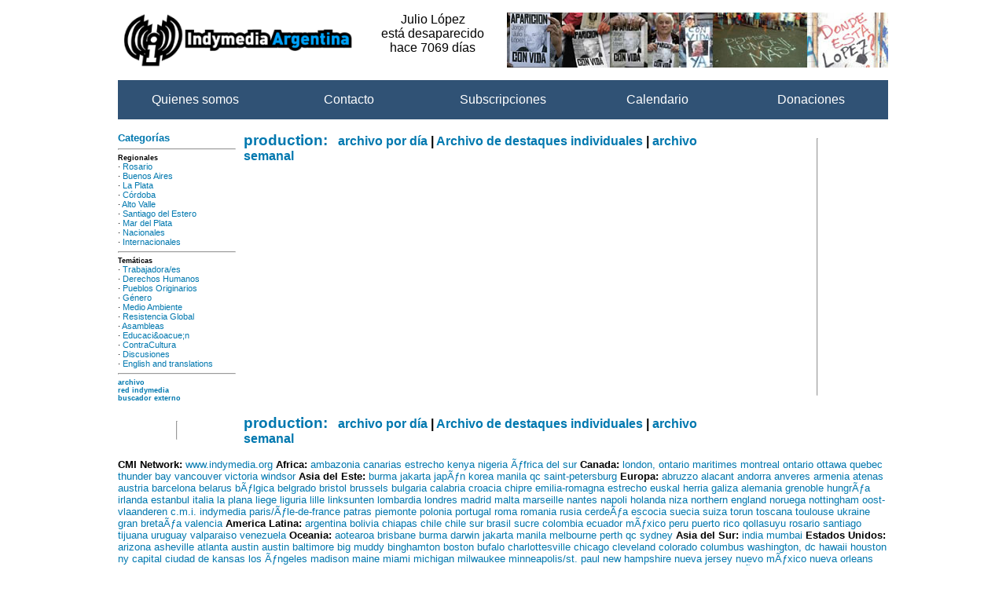

--- FILE ---
content_type: text/html; charset=iso-8859-1
request_url: https://archivo.argentina.indymedia.org/archives/archive_by_id.php
body_size: 4008
content:
<!DOCTYPE html PUBLIC "-//W3C//DTD XHTML 1.0 Transitional//EN" "http://www.w3.org/TR/xhtml1/DTD/xhtml1-transitional.dtd">
<html>
<head>
	<title>
		Archivo de destaques individuales : Argentina Indymedia (( i ))	</title>
	<meta charset="ISO-8859-1">
	<meta http-equiv="Content-Type" content="text/html; charset=ISO-8859-1" />
	<meta http-equiv="Content-Security-Policy" content="upgrade-insecure-requests">
	<meta http-equiv="Access-Control-Allow-Origin" content="http://argentina.indymedia.org">
	<meta name="ROBOTS" content="NOINDEX, NOFOLLOW, NOARCHIVE" />
	<link rel="stylesheet" type="text/css" href="/themes/theme13.css" />
	<link rel="alternate" TITLE="Indymedia Noticias RSS" href="/syn/newswire.rss" />
	<link rel="alternate" TITLE="Indymedia Destacados RSS" href="/syn/features_long.rdf" />
	<meta name="viewport" content="width=device-width, initial-scale=1, shrink-to-fit=no">
</head>
<body>
<div class="container">
<header>
	<div class="logo">
		<a name="top" href="/">
			<img alt="Indymedia Argentina" src="/images/indymedia-argentina.png" />
		</a>
	</div>
	<div class="banner">
		<a href="/features/DH/#3950">
			<img alt="Dijimos Nunca Más. ¿Donde está Julio López?" src="/images/banner-julio-lopez-5b.jpg" />
		</a>
	</div>
	<div class="texto">
		Julio López<br>está desaparecido<br>hace 7069 días<br>	</div>
</header>
<nav>
	<ul>
		<li>
			<a class="navbar" href="/process/about.php">Quienes somos</a>
		</li>
		<li>
			<a class="navbar" href="/process/contact.php">Contacto</a>
		</li>
		<li>
			<a class="navbar" href="/mailinglist.php">Subscripciones</a>
		</li>
		<li>
			<a class="navbar" href="/calendar/">Calendario</a>
		</li>
		<li>
			<a class="navbar" href="/process/donate.php">Donaciones</a>
		</li>
	</ul>
</nav>
<aside class="left">
	<div class="left">
	<small>
		<a class="left" href="/features/">
			<b>
				Categor&iacute;as			</b>
		</a>
		<br />
		<small class="featurelist">
			<hr>
			<small>
				<b>Regionales</b>
			</small>
			<br /> &middot;
			<a class="left" href="/features/rosario/">Rosario</a>
			<br /> &middot;
			<a class="left" href="/features/buenosaires/">Buenos Aires</a>
			<br /> &middot;
			<a class="left" href="/features/laplata/">La Plata</a>
			<br /> &middot;
			<a class="left" href="/features/cordoba/">C&oacute;rdoba</a>
			<br /> &middot;
			<a class="left" href="/features/altovalle/">Alto Valle</a>
			<br /> &middot;
			<a class="left" href="/features/santiago/">Santiago del Estero</a>
			<br /> &middot;
			<a class="left" href="/features/mardelplata/">Mar del Plata</a>
			<br /> &middot;
			<a class="left" href="/features/nacionales/">Nacionales</a>
			<br /> &middot;
			<a class="left" href="/features/internacionales/">Internacionales</a>
			<br />
			<hr>
			<small>
				<b>Tem&aacute;ticas</b>
			</small>
			<br /> &middot;
			<a class="left" href="/features/trabajadores/">Trabajadora/es</a>
			<br /> &middot;
			<a class="left" href="/features/DH/">Derechos Humanos</a>
			<br /> &middot;
			<a class="left" href="/features/pueblos/">Pueblos Originarios</a>
			<br /> &middot;
			<a class="left" href="/features/genero/">G&eacute;nero</a>
			<br /> &middot;
			<a class="left" href="/features/medioambiente/">Medio Ambiente</a>
			<br /> &middot;
			<a class="left" href="/features/resistencia/">Resistencia Global</a>
			<br /> &middot;
			<a class="left" href="/features/asambleas/">Asambleas</a>
			<br /> &middot;
			<a class="left" href="/features/educacion/">Educaci&oacue;n</a>
			<br /> &middot;
			<a class="left" href="/features/cultura/">ContraCultura</a>
			<br /> &middot;
			<a class="left" href="/features/discusiones/">Discusiones</a>
			<br /> &middot;
			<a class="left" href="/features/english/">English and translations</a>
			<br />
			<hr>
			<div class="left">
				<small>
					<b>
						<a class="left" href="/archives/">
							archivo						</a>
					</b>
				</small>
			</div>

			<div class="left">
				<small>
					<strong>
						<a class="left" href="/network.php">red indymedia</a>
					</strong>
				</small>
			</div>

			<div class="left">
				<small>
					<strong>
						<a class="left" href="/google.php">buscador externo</a>
					</strong>
				</small>
			</div>
		</small>
	</small>
</div></aside>
<b><big>
	<a href="/">production:</a>
	</big>  &nbsp;  
	<a href="/archives/archive_display_by_date.php?category_id=26">archivo por d&iacute;a</a> | <a href="/archives/archive_display_list.php?category_id=26">Archivo de destaques individuales</a> | <a href="/archives/archive_display_calendar.php?category_id=26">archivo semanal</a>
</b>
<hr />

<hr />
<b><big>
	<a href="/">production:</a>
	</big> &nbsp; 
	<a href="/archives/archive_display_by_date.php?category_id=26">archivo por d&iacute;a</a> | <a href="/archives/archive_display_list.php?category_id=26">Archivo de destaques individuales</a> | <a href="/archives/archive_display_calendar.php?category_id=26">archivo semanal</a>
</b>
</td></tr></table>	<footer>
		<small>
			<b>CMI Network:</b> <a href="http://www.indymedia.org/">www.indymedia.org</a> 

<b>Africa:</b>
<a href="http://ambazonia.indymedia.org/">ambazonia</a> <a href="http://canarias.indymedia.org">canarias</a> <a href="http://estrecho.indymedia.org">estrecho</a> <a href="http://kenya.indymedia.org/">kenya</a> <a href="http://nigeria.indymedia.org/">nigeria</a> <a href="http://southafrica.indymedia.org/">Ãƒfrica del sur</a> 

<b>Canada:</b>
<a href="http://londonontario.indymedia.org">london, ontario</a> <a href="http://maritimes.indymedia.org/">maritimes</a> <a href="http://montreal.indymedia.org/">montreal</a> <a href="http://ontario.indymedia.org/">ontario</a> <a href="http://ottawa.indymedia.ca">ottawa</a> <a href="http://quebec.indymedia.org/">quebec</a> <a href="http://thunderbay.indymedia.org/">thunder bay</a> <a href="http://bc.indymedia.org/">vancouver</a> <a href="http://vicindymedia.org">victoria</a> <a href="http://windsor.indymedia.org/">windsor</a> 

<b>Asia del Este:</b>
<a href="http://burma.indymedia.org/">burma</a> <a href="http://jakarta.indymedia.org/">jakarta</a> <a href="http://japan.indymedia.org/">japÃƒn</a> <a href="http://korea.indymedia.org">korea</a> <a href="http://manila.indymedia.org/">manila</a> <a href="http://qc.indymedia.org">qc</a> <a href="http://piter.indymedia.org/">saint-petersburg</a> 

<b>Europa:</b>
<a href="http://abruzzo.indymedia.org">abruzzo</a> <a href="http://alacant.indymedia.org/">alacant</a> <a href="http://andorra.indymedia.org">andorra</a> <a href="http://antwerpen-indymedia.be">anveres</a> <a href="http://armenia.indymedia.org/">armenia</a> <a href="http://athens.indymedia.org/">atenas</a> <a href="http://austria.indymedia.org/">austria</a> <a href="http://barcelona.indymedia.org/">barcelona</a> <a href="http://belarus.indymedia.org/">belarus</a> <a href="http://belgium.indymedia.org/">bÃƒlgica</a> <a href="http://belgrade.indymedia.org">belgrado</a> <a href="http://bristol.indymedia.org/">bristol</a> <a href="http://bxl.indymedia.org">brussels</a> <a href="http://bulgaria.indymedia.org">bulgaria</a> <a href="http://calabria.indymedia.org">calabria</a> <a href="http://croatia.indymedia.org">croacia</a> <a href="http://cyprus.indymedia.org">chipre</a> <a href="http://emiliaromagna.indymedia.org/">emilia-romagna</a> <a href="http://estrecho.indymedia.org">estrecho</a> <a href="http://euskalherria.indymedia.org/">euskal herria</a> <a href="http://galiza.indymedia.org">galiza</a> <a href="http://de.indymedia.org/">alemania</a> <a href="http://grenoble.indymedia.org">grenoble</a> <a href="http://hungary.indymedia.org">hungrÃƒa</a> <a href="http://www.indymedia.ie/">irlanda</a> <a href="http://istanbul.indymedia.org/">estanbul</a> <a href="http://italy.indymedia.org/">italia</a> <a href="http://laplana.indymedia.org">la plana</a> <a href="http://liege.indymedia.org">liege</a> <a href="http://liguria.indymedia.org">liguria</a> <a href="http://lille.indymedia.org">lille</a> <a href="http://linksunten.indymedia.org">linksunten</a> <a href="http://lombardia.indymedia.org/">lombardia</a> <a href="http://london.indymedia.org/">londres</a> <a href="http://madrid.indymedia.org/">madrid</a> <a href="http://malta.indymedia.org">malta</a> <a href="http://marseille.indymedia.org">marseille</a> <a href="http://nantes.indymedia.org">nantes</a> <a href="http://napoli.indymedia.org">napoli</a> <a href="https://www.indymedia.nl">holanda</a> <a href="http://nice.indymedia.org">niza</a> <a href="http://northern.indymedia.org">northern england</a> <a href="http://www.indymedia.no/">noruega</a> <a href="http://nottingham.indymedia.org">nottingham</a> <a href="http://ovl.indymedia.org">oost-vlaanderen</a> <a href="http://paris.indymedia.org/">c.m.i. indymedia paris/Ãƒle-de-france</a> <a href="http://patras.indymedia.org/">patras</a> <a href="http://piemonte.indymedia.org">piemonte</a> <a href="http://poland.indymedia.org">polonia</a> <a href="http://pt.indymedia.org/">portugal</a> <a href="http://roma.indymedia.org">roma</a> <a href="http://romania.indymedia.org">romania</a> <a href="http://russia.indymedia.org/">rusia</a> <a href="http://sardegna.indymedia.org">cerdeÃƒa</a> <a href="http://scotland.indymedia.org/">escocia</a> <a href="http://sweden.indymedia.org/">suecia</a> <a href="http://switzerland.indymedia.org/">suiza</a> <a href="http://torun.indymedia.org/">torun</a> <a href="http://toscana.indymedia.org/">toscana</a> <a href="http://193.189.147.16/cmitlse/">toulouse</a> <a href="http://ukraine.indymedia.org/">ukraine</a> <a href="http://www.indymedia.org.uk/">gran bretaÃƒa</a> <a href="http://valencia.indymedia.org">valencia</a> 

<b>America Latina:</b>
<a href="http://argentina.indymedia.org/">argentina</a> <a href="http://bolivia.indymedia.org/">bolivia</a> <a href="http://chiapas.indymedia.org/">chiapas</a> <a href="http://chile.indymedia.org">chile</a> <a href="http://chilesur.indymedia.org">chile sur</a> <a href="http://www.midiaindependente.org">brasil</a> <a href="http://sucre.indymedia.org/">sucre</a> <a href="http://colombia.indymedia.org/">colombia</a> <a href="http://ecuador.indymedia.org/">ecuador</a> <a href="http://mexico.indymedia.org/">mÃƒxico</a> <a href="http://peru.indymedia.org">peru</a> <a href="http://indymediapr.org">puerto rico</a> <a href="http://qollasuyu.indymedia.org/">qollasuyu</a> <a href="http://rosario.indymedia.org/">rosario</a> <a href="http://santiago.indymedia.org">santiago</a> <a href="http://tijuana.indymedia.org/">tijuana</a> <a href="http://uruguay.indymedia.org/">uruguay</a> <a href="http://valparaiso.indymedia.org">valparaiso</a> <a href="http://venezuela.indymedia.org/">venezuela</a> 

<b>Oceania:</b>
<a href="http://www.indymedia.org.nz/">aotearoa</a> <a href="http://brisbane.indymedia.org/">brisbane</a> <a href="http://burma.indymedia.org/">burma</a> <a href="http://darwin.indymedia.org">darwin</a> <a href="http://jakarta.indymedia.org/">jakarta</a> <a href="http://manila.indymedia.org/">manila</a> <a href="http://melbourne.indymedia.org/">melbourne</a> <a href="http://perth.indymedia.org/">perth</a> <a href="http://qc.indymedia.org">qc</a> <a href="http://sydney.indymedia.org/">sydney</a> 

<b>Asia del Sur:</b>
<a href="http://india.indymedia.org/">india</a> <a href="http://mumbai.indymedia.org/">mumbai</a> 

<b>Estados Unidos:</b>
<a href="http://arizona.indymedia.org/">arizona</a> <a href="http://asheville.indymedia.org/">asheville</a> <a href="http://atlanta.indymedia.org/">atlanta</a> <a href="http://austin.indymedia.org/">austin</a> <a href="austin.indymedia.org">austin</a> <a href="http://baltimore.indymedia.org/">baltimore</a> <a href="http://bigmuddyimc.org/">big muddy</a> <a href="http://binghamton.indymedia.org">binghamton</a> <a href="http://boston.indymedia.org/">boston</a> <a href="http://buffalo.indymedia.org/">bufalo</a> <a href="http://cvilleindymedia.org/">charlottesville</a> <a href="http://chicago.indymedia.org/">chicago</a> <a href="http://cleveland.indymedia.org/">cleveland</a> <a href="http://colorado.indymedia.org/">colorado</a> <a href="http://columbus.indymedia.org">columbus</a> <a href="http://dc.indymedia.org/">washington, dc</a> <a href="http://hawaii.indymedia.org/">hawaii</a> <a href="http://houston.indymedia.org">houston</a> <a href="http://www.hm.indymedia.org/">ny capital</a> <a href="http://kcindymedia.org/">ciudad de kansas</a> <a href="http://la.indymedia.org/">los Ãƒngeles</a> <a href="http://madison.indymedia.org/">madison</a> <a href="http://maine.indymedia.org/">maine</a> <a href="http://miami.indymedia.org/">miami</a> <a href="http://www.michiganimc.org/">michigan</a> <a href="http://milwaukee.indymedia.org/">milwaukee</a> <a href="http://twincities.indymedia.org/">minneapolis/st. paul</a> <a href="http://nh.indymedia.org">new hampshire</a> <a href="http://newjersey.indymedia.org/">nueva jersey</a> <a href="http://newmexico.indymedia.org/">nuevo mÃƒxico</a> <a href="http://neworleans.indymedia.org/">nueva orleans</a> <a href="http://chapelhill.indymedia.org/">north carolina</a> <a href="http://www.ntimc.org/">north texas</a> <a href="http://nyc.indymedia.org/">nyc</a> <a href="http://www.okimc.org">oklahoma</a> <a href="http://www.phillyimc.org/">filadelfia</a> <a href="http://pittsburgh.indymedia.org">pittsburgh</a> <a href="http://portland.indymedia.org/">portland</a> <a href="http://richmond.indymedia.org/">richmond</a> <a href="http://rochester.indymedia.org/">rochester</a> <a href="http://rogueimc.org/">rogue valley</a> <a href="http://reboot.stlimc.org">st louis</a> <a href="http://sandiego.indymedia.org/">san diego</a> <a href="http://sf.indymedia.org/">san francisco</a> <a href="https://www.indybay.org/">bahÃƒa de san francisco</a> <a href="http://sbindymedia.org/">santa barbara</a> <a href="http://www.indybay.org/santacruz/">santa cruz, ca</a> <a href="http://sarasota.indymedia.org">sarasota</a> <a href="http://seattle.indymedia.org/">seattle</a> <a href="http://tampabay.indymedia.org">tampa bay</a> <a href="http://tnimc.org/">tennessee</a> <a href="http://www.ucimc.org/">urbana-champaign</a> <a href="http://vermont.indymedia.org/">vermont</a> <a href="http://wmass.indymedia.org/">western mass</a> <a href="http://worcester.indymedia.org">worcester</a> 

<b>Asia del Oeste:</b>
<a href="http://armenia.indymedia.org/">armenia</a> <a href="http://beirut.indymedia.org">beirut</a> <a href="http://israel.indymedia.org/">israel</a> <a href="http://www.indymedia.org/en/static/palestine">palestina</a> 

<b>proceso:</b>
<a href="http://www.indymedia.org/fbi/">fbi/legal al dÃƒa</a> <a href="http://lists.indymedia.org/">listas de correo</a> <a href="http://docs.indymedia.org/">documentaciÃƒn</a> <a href="http://tech.indymedia.org/">tÃƒcnico</a> <a href="http://volunteer.indymedia.org/">voluntarios</a> 

<b>proyectos:</b>
<a href="http://print.indymedia.org/">impresos</a> <a href="http://radio.indymedia.org/">radio</a> <a href="http://satellite.indymedia.org/">tv satelital</a> <a href="http://video.indymedia.org">video</a> 

<b>regiones:</b>
<a href="http://indymedia.us/">estados unidos</a> 

<b>temas:</b>
<a href="http://biotech.indymedia.org/">biotech</a> 
			<br />
			<br />
			<IMG SRC="/im/copyleft.gif" height=15 weight=15 border="0" align="top" alt="Copyleft"> © 
2001-2018 Argentina Centro de Medios Independientes (( i )). Copyleft: Se permite la copia, distribución y uso 
de los contenidos de Indymedia Argentina, siempre y cuando NO se utilice con fines comerciales, a no ser que se obtenga permiso expreso del autor y en todos los casos se reconozca la autoría (poniendo como fuente  <a href="https://argentina.indymedia.org">https://argentina.indymedia.org</a>  ).

Las opiniones o artículos vertidos por lxs visitantes o colaboradorxs en el sitio pueden no reflejar las ideas de 
Indymedia Argentina.  Usamos software libre. <a href="http://sfactive.indymedia.org">sf-active</a> 
v0.9.4 <a href="/process/disclaimer.php">Descargo</a> | 
<a href="/process/privacy.php">Privacidad</a>
		</small>
	</footer>
</div>
</body>
</html>


--- FILE ---
content_type: text/css
request_url: https://archivo.argentina.indymedia.org/themes/theme13.css
body_size: 668
content:
body {
	font-family: "Trebuchet MS", Arial, Helvetica, sans-serif;
	background-color: #FFFFFF;
	color: #000000;
	max-width: 980px;
	margin: 0 auto;
}

a {
	text-decoration: none;
	color: #0078af;
}

table {
	width: 100%;
	border-collapse: collapse;
	border-spacing: 0;
}

th, td {
	padding: 0;
}

header, nav {
	display: block;
	max-width: 980px;
	width: 100%;
}

header .logo {
	float: left;
}

header img {
	max-height: 70px;
}

header .banner {
	float: right;
}

header .texto {
	text-align: center;
}

nav {
	clear: both;
	background-color: #305275;
}

nav a {
	color: #fff;
}

nav ul {
	overflow: hidden;
	margin: 0;
	padding: 0;
}

nav li {
	list-style: none;
	float: left;
	text-align: center;
	box-sizing: border-box;
	padding: 1rem 0;
}

.container {
	display: grid;
	width: 100%;
	grid-row-gap: 1rem;
	margin-top: 1rem;
}

@media screen and (max-width: 600px) {
	.container {
		grid-template-columns: 100%;
	}

	header {
		grid-row: 1;
	}

	nav {
		grid-row: 2;
	}

	nav li {
		width: 100%;
	}

	aside.left {
		grid-row: 3;
		text-align: center;
		font-size: 2rem;
	}

	.content {
		grid-row: 4;
		padding: 0 10px 0 5px;
	}

	.titulo {
		margin-top: 2rem !important;
		font-size: 1.5rem;
	}

	.volanta {
		font-style: italic;
		font-size: .8em;
		text-align: right;
	}

	.bottom {
		grid-row: 5;
	}

	aside.right {
		grid-row: 6;
	}

	footer {
		grid-row: 7;
	}

	.blurb img  {
		width: 100%;
		height: auto;
		margin-bottom: 1rem;
	}
}

@media screen and (min-width: 600px) {
	.container {
		grid-template-columns: 150px auto 180px;
		grid-column-gap: 10px;
	}
	
	header {
		grid-row: 1;
		grid-column: 1/4;
	}

	nav {
		grid-row: 2;
		grid-column: 1/4;
	}

	nav li {
		width: 20%;
	}

	aside.left {
		grid-row: 3;
		grid-column: 1;
	}

	.content {
		grid-row: 3;
		grid-column: 2;
	}

	aside.right {
		grid-row: 3;
		grid-column: 3;
	}

	.bottom {
		grid-row: 4;
		grid-column: 2;
		text-align: right;
	}

	footer {
		grid-row: 5;
		grid-column: 1/4;
	}
}

div.hidden {
	background-image: url(http://archivo.argentina.indymedia.org/im/hidden-1.gif);
	color: #fff;
}

div.hidden a {
	color: #93c6e0;
}

#destext b > a > img {
	width: 100%;
	height: auto;
}
